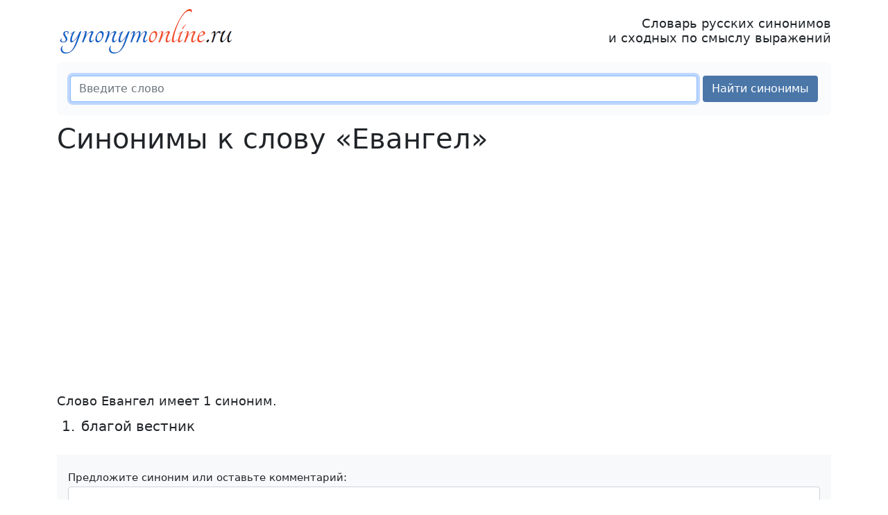

--- FILE ---
content_type: text/html; charset=UTF-8
request_url: https://synonymonline.ru/%D0%95/%D0%B5%D0%B2%D0%B0%D0%BD%D0%B3%D0%B5%D0%BB
body_size: 2826
content:
<!DOCTYPE html> <html lang="ru"> <head> <meta charset="utf-8"> <meta http-equiv="X-UA-Compatible" content="IE=edge"> <meta name="viewport" content="width=device-width, initial-scale=1"> <title>Синонимы слова «Евангел» с примерами ♥</title> <meta name="description" content="Синонимы к слову «Евангел»: благой вестник. Синонимы и близкие по смыслу выражения — в словаре синонимов synonymonline.ru."> <meta property="og:description" content="Синонимы к слову «Евангел»: благой вестник. Синонимы и близкие по смыслу выражения — в словаре синонимов synonymonline.ru."> <meta property="og:title" content="Синонимы слова «Евангел» с примерами ♥"> <meta property="og:image" content="https://synonymonline.ru/apple-touch-icon.png"> <meta property="og:image:width" content="180"> <meta property="og:image:height" content="180"> <link rel="canonical" href="https://synonymonline.ru/Е/евангел"> <link href="/assets/bootstrap/css/bootstrap.min.css" rel="stylesheet"> <link href="/assets/css/custom.min.css" rel="stylesheet"> <link rel="apple-touch-icon" sizes="180x180" href="/apple-touch-icon.png"> <link rel="icon" type="image/png" sizes="32x32" href="/favicon-32x32.png"> <link rel="icon" type="image/png" sizes="16x16" href="/favicon-16x16.png"> <link rel="manifest" href="/site.webmanifest"> <link rel="mask-icon" href="/safari-pinned-tab.svg" color="#5bbad5"> <meta name="theme-color" content="#ffffff"> <script>window.yaContextCb=window.yaContextCb||[]</script> <script src="https://yandex.ru/ads/system/context.js" async></script> </head> <body> <nav class="navbar navbar-light bg-light d-print-none d-block d-sm-none"> <div class="container-fluid"> <a class="navbar-brand" href="https://synonymonline.ru">synonymonline.ru</a> <button class="navbar-toggler" type="button" data-bs-toggle="collapse" data-bs-target="#navbarSupportedContent" aria-controls="navbarSupportedContent" aria-expanded="false" aria-label="Меню сайта"> <span class="navbar-toggler-icon"></span> </button> <div class="collapse navbar-collapse" id="navbarSupportedContent"> <ul class="navbar-nav me-auto"> <li class="nav-item"> <a href="https://synonymonline.ru" class="nav-link">Словарь синонимов</a></li> <li class="nav-item"> <a href="/synonyms.html" class="nav-link">Синонимы</a></li> <li class="nav-item"> <a href="/top.html" class="nav-link">Популярные слова</a></li> <li class="nav-item"> <a href="/vocabulary.html" class="nav-link">Печатные словари</a></li> <li class="nav-item"> <a href="/download.html" class="nav-link">Скачать словари</a></li> <li class="nav-item"> <a href="/about.html" class="nav-link">О словаре</a></li> </ul> </div> </div> </nav><div class="container"> <header> <div class="d-print-none d-none d-sm-block"> <div class="d-flex justify-content-between align-items-center"> <a href="https://synonymonline.ru"><img src="/logo.png" alt="synonymonline.ru" height="70" width="258"></a> <p class="slogan">Словарь русских синонимов<br>и сходных по смыслу выражений</p> </div> </div> <form id="frmSearch" method="post" class="form-search d-print-none"> <input type="hidden" name="ci_csrf_token" value=""> <div class="d-flex flex-wrap flex-sm-nowrap"> <input type="search" class="form-control m-1" id="wordSearch" name="wordSearch" required maxlength="25" placeholder="Введите слово" autofocus> <button type="submit" class="btn btn-custom m-1 text-nowrap" id="btnSearch">Найти синонимы</button> </div> <div id="resultSearch"></div> </form> </header> <main> <h1>Синонимы к слову &laquo;Евангел&raquo;</h1> <div class="d-print-none"> <div id="yandex_rtb_R-A-110357-3"></div> <script>window.yaContextCb.push(()=>{ Ya.Context.AdvManager.render({ renderTo: 'yandex_rtb_R-A-110357-3', blockId: 'R-A-110357-3' }) })</script></div> <p class="mb-1"> Слово Евангел имеет 1 синоним. </p> <ol class="list-words list-columns fs-5 mb-4"> <li>благой вестник</li> </ol> <form method="post" id="frmComment" name="frmComment" class="bg-light p-3 my-3 small d-print-none"> <input type="hidden" name="comment_url" id="comment_url" value="https://synonymonline.ru/%D0%95/%D0%B5%D0%B2%D0%B0%D0%BD%D0%B3%D0%B5%D0%BB"> <div class="form-group my-1"> <label for="comment_message">Предложите синоним или оставьте комментарий:</label> <textarea class="form-control" id="comment_message" name="comment_message" rows="2" required></textarea> </div> <div class="form-group my-1"> <label for="comment_name">Ваше имя:</label> <input type="text" class="form-control" id="comment_name" name="comment_name" maxlength="100" required> </div> <button type="submit" class="btn btn-sm btn-custom my-1" id="btnComment">Отправить</button> <span id="resultComment"></span> </form> <div class="d-print-none"> <p>Слово Евангел входит в <a href="/Е">слова на букву Е</a>.</p> <div class="alphabet d-print-none"> <a href="/А">А</a> <a href="/Б">Б</a> <a href="/В">В</a> <a href="/Г">Г</a> <a href="/Д">Д</a> <a href="/Е" class="current">Е</a> <a href="/Ё">Ё</a> <a href="/Ж">Ж</a> <a href="/З">З</a> <a href="/И">И</a> <a href="/Й">Й</a> <a href="/К">К</a> <a href="/Л">Л</a> <a href="/М">М</a> <a href="/Н">Н</a> <a href="/О">О</a> <a href="/П">П</a> <a href="/Р">Р</a> <a href="/С">С</a> <a href="/Т">Т</a> <a href="/У">У</a> <a href="/Ф">Ф</a> <a href="/Х">Х</a> <a href="/Ц">Ц</a> <a href="/Ч">Ч</a> <a href="/Ш">Ш</a> <a href="/Щ">Щ</a> <a href="/Ы">Ы</a> <a href="/Э">Э</a> <a href="/Ю">Ю</a> <a href="/Я">Я</a> </div> <button onclick="print()" class="btn btn-sm btn-secondary"> <svg xmlns="http://www.w3.org/2000/svg" width="16" height="16" fill="currentColor" class="bi bi-printer" viewBox="0 0 16 16"> <path d="M2.5 8a.5.5 0 1 0 0-1 .5.5 0 0 0 0 1z"/> <path d="M5 1a2 2 0 0 0-2 2v2H2a2 2 0 0 0-2 2v3a2 2 0 0 0 2 2h1v1a2 2 0 0 0 2 2h6a2 2 0 0 0 2-2v-1h1a2 2 0 0 0 2-2V7a2 2 0 0 0-2-2h-1V3a2 2 0 0 0-2-2H5zM4 3a1 1 0 0 1 1-1h6a1 1 0 0 1 1 1v2H4V3zm1 5a2 2 0 0 0-2 2v1H2a1 1 0 0 1-1-1V7a1 1 0 0 1 1-1h12a1 1 0 0 1 1 1v3a1 1 0 0 1-1 1h-1v-1a2 2 0 0 0-2-2H5zm7 2v3a1 1 0 0 1-1 1H5a1 1 0 0 1-1-1v-3a1 1 0 0 1 1-1h6a1 1 0 0 1 1 1z"/> </svg> Печатать </button> </div> </main> <aside class="d-print-none"> <div class="sidebar"> <img class="paperclip" src="/assets/images/paperclip.png" alt="Скрепка" width="70" height="70"> <div class="sidebar-links-box"> <ul class="list-unstyled d-sm-flex flex-wrap justify-content-evenly gap-2"> <li><a href="https://synonymonline.ru">Словарь синонимов</a></li> <li><a href="/synonyms.html">Синонимы</a></li> <li><a href="/top.html">Популярные слова</a></li> <li><a href="/vocabulary.html">Словари синонимов</a></li> <li><a href="/download.html">Скачать</a></li> <li><a href="/about.html">О словаре</a></li> <li><a href="/feedback.html">Обратная связь</a></li> </ul> </div> <div> <a href="https://vk.com/love_russian_language"> <img src="/assets/images/vk_group3.jpg" height="636" width="310" class="mx-auto d-block img-fluid" alt="Я люблю русский язык"> </a> </div></div> </aside> <footer class="d-print-none"> <p> Пара тысяч чертова дюжина — текущий год :)<br> <img src="/favicon-16x16.png" width="16" height="16" alt="logo"> synonymonline.ru &mdash; <a href="https://synonymonline.ru">словарь синонимов онлайн</a>, подбор синонимов и сходных по смыслу выражений </p> </footer> </div> <div class="scroll-top-wrapper d-print-none">↑</div> <script src="/assets/bootstrap/js/bootstrap.min.js" defer></script> <script src="/assets/js/metrika.min.js" defer></script> <noscript><div><img src="https://mc.yandex.ru/watch/18746071" style="position:absolute; left:-9999px;" alt=""></div></noscript> <script src="/assets/js/main.min.js?v=2.7" defer></script> <link href="/assets/css/scrolltop.min.css" rel="stylesheet"> <script src="/assets/js/scrolltop.min.js"></script> </body> </html>

--- FILE ---
content_type: application/x-javascript
request_url: https://synonymonline.ru/assets/js/main.min.js?v=2.7
body_size: 1532
content:
if(document.getElementById("frmSearchReverse")!=null){anchors=document.querySelectorAll('span[action="goSearchReverse"]');anchors.forEach(anchor=>anchor.onclick=function(e){if(e.target.innerText){document.getElementById("wordSearchReverse").value=e.target.innerText;submitSearchReverse()}});document.getElementById("frmSearchReverse").onsubmit=submitSearchReverse}if(document.getElementById("frmSearch")!=null){document.getElementById("frmSearch").onsubmit=submitSearch}if(document.getElementById("frmComment")!=null){document.getElementById("frmComment").onsubmit=submitSaveComment}function submitSearchReverse(){let button=document.getElementById("btnSearchReverse");let msg=document.getElementById("resultSearchReverse");let word=document.getElementById("wordSearchReverse");button.disabled=true;msg.classList.remove("text-danger");msg.innerHTML="Идёт поиск. Подождите...";fetch("/assets/json/search-reverse.json",{method:"POST",headers:{"Content-Type":"application/json","X-Requested-With":"XMLHttpRequest"},body:JSON.stringify({word:word.value.trim()})}).then(response=>{button.disabled=false;if(response.status!==200){msg.innerHTML='<p class="mt-3">🙁 Что-то сломалось...<br>Отсутствует интернет-соединение либо произошёл сбой в нашей программе. Попробуйте позже проверить слово.</p>';msg.classList.add("text-danger");return null}return response.json()}).then(data=>{if(data.status==="ok"){msg.innerHTML=`<p class="mb-1">
                            Слово <span class="fst-italic">${data.word}</span> является синонимом для следующих слов:<br>
                            <span class="fs-5">${data.words.join(", ")}</span>.
                            </p>`}else if(data.status==="notfound"){msg.innerHTML=`Слово &laquo;${data.word}&raquo; среди синонимов не найдено.`}else if(data.status==="error"){msg.innerHTML=`&#128712; ${data.text}`;msg.classList.add("text-danger")}else{msg.innerHTML=data.text}});return false}function submitSearch(){let button=document.getElementById("btnSearch");let msg=document.getElementById("resultSearch");let word=document.getElementById("wordSearch");button.disabled=true;msg.classList.remove("text-danger");msg.innerHTML="Идёт поиск. Подождите...";fetch("/assets/json/synonyms.json",{method:"POST",headers:{"Content-Type":"application/json","X-Requested-With":"XMLHttpRequest"},body:JSON.stringify({word:word.value.trim()})}).then(response=>{button.disabled=false;if(response.status!==200){msg.innerHTML='<p class="mt-3">🙁 Что-то сломалось...<br>Отсутствует интернет-соединение либо произошёл сбой в нашей программе. Попробуйте позже проверить слово.</p>';msg.classList.add("text-danger");return null}return response.json()}).then(data=>{if(data.status==="ok"){let synonymsList=`<ol class="list-columns list-words fs-5">`;data.synonyms.slice(0,Math.min(data.cnt,12)).forEach(synonym=>{synonymsList+=`<li>${synonym}</li>`});synonymsList+="</ol>";let result="";if(data.word_baseform.toLowerCase()!==data.word.toLowerCase()){result+=`<p class="small mt-3">
                        &#128712; В нашем словаре нет слова <strong>${data.word}</strong>, но есть начальная форма <strong>${data.word_baseform}</strong>.</p>`}result+=`<p class="mt-3 mb-0">Синонимы к слову ${data.word_baseform}:</p>${synonymsList}`;const link=`/${data.letter}/${data.word_baseform.toLowerCase()}`;if(data.cnt>12){result+=`<p>
                        Всего синонимов &mdash; ${data.cnt}. 
                        Посмотрите <a href="${link}">все&nbsp;синонимы слова ${data.word_baseform}</a>.
                        </p>`}else{result+=`<p><a href="${link}">Синонимы слова ${data.word_baseform}</a>.</p>`}msg.innerHTML=result}else if(data.status==="notfound"){msg.innerHTML=`<p class="mt-3">🙁 Слово &laquo;${data.word}&raquo; не найдено в нашем словаре.</p>`}else if(data.status==="error"){msg.innerHTML=`<p class="mt-3">&#9888; ${data.text}</p>`;msg.classList.add("text-danger")}else if(data.status==="typo"&&data.cnt){let result=`<p class="mt-3"><span class="fw-bold">&#9888; Похоже, в слове <span class="text-danger fw-bold">${data.word}</span> опечатка.</span></p> 
                            <p>Возможно, вы имели в виду ${data.cnt===1?"слово":"одно из слов"}:<br>`;data.items.forEach((word,index)=>{result+=`<span class="anchor">${word}</span>${index<data.cnt-1?", ":"."} `});result+="</p>";msg.innerHTML=result;let anchors=document.querySelectorAll('#resultSearch span[class="anchor"]');anchors.forEach(anchor=>anchor.onclick=function(e){if(e.target.innerText){word.value=e.target.innerText}})}else{msg.innerHTML=`<p class="mt-3">🙁 Слово &laquo;${data.word}&raquo; не найдено в нашем словаре.</p>`}});return false}function submitSaveComment(){let button=document.getElementById("btnComment");let msg=document.getElementById("resultComment");button.disabled=true;msg.classList.remove("text-danger");msg.innerHTML="Отправка данных...";let fields=["comment_url","comment_name","comment_message"];let comment={};fields.forEach(field=>{comment[field]=document.getElementById(field).value});fetch("/api/comments/save",{method:"POST",headers:{"Content-Type":"application/json","X-Requested-With":"XMLHttpRequest"},body:JSON.stringify(comment)}).then(response=>{button.disabled=false;if(response.status!==200){msg.innerHTML='<p class="mt-3">🙁 Что-то сломалось...<br>Отсутствует интернет-соединение либо произошёл сбой в нашей программе. Попробуйте позже.</p>';msg.classList.add("text-danger");return null}return response.json()}).then(data=>{if(data.status==="ok"){msg.innerHTML=`Мы получили ваше сообщение. Скоро администратор сайта проверит его.`;document.forms["frmComment"].reset()}else{msg.innerHTML=data.text}});return false}